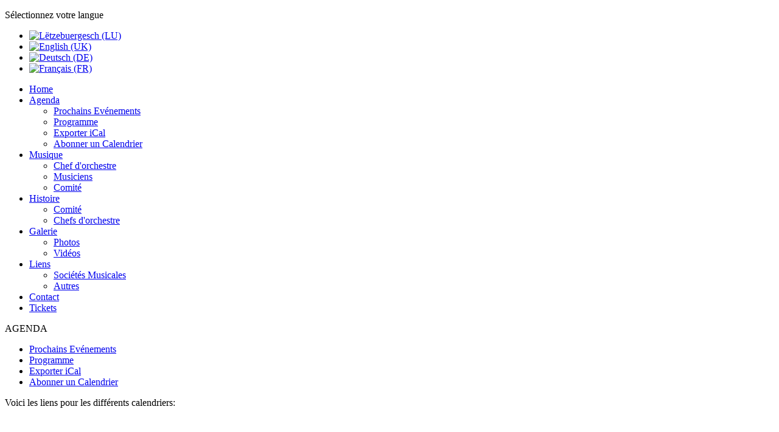

--- FILE ---
content_type: text/html; charset=utf-8
request_url: https://www.hvt.lu/fr/agenda-4/abonner-calendrier-fr
body_size: 15887
content:
<!DOCTYPE html>
<html xmlns="http://www.w3.org/1999/xhtml" 
   xml:lang="fr-fr" lang="fr-fr" >

<head>
    <meta charset="utf-8">
	<meta name="author" content="Super User">
	<meta name="description" content="Harmonie
HVT
Music
Musek
UGDA
Téiteng
Tétange
ASBL">
	<meta name="generator" content="Joomla! - Open Source Content Management">
	<title>Abonner iCal</title>
	<link href="https://www.hvt.lu/lu/agenda/kalenner-abonneieren-lu" rel="alternate" hreflang="lu-LU">
	<link href="https://www.hvt.lu/en/agenda-2/subscribe-to-calendar-en" rel="alternate" hreflang="en-GB">
	<link href="https://www.hvt.lu/de/agenda-3/kalender-abonnieren-de" rel="alternate" hreflang="de-DE">
	<link href="https://www.hvt.lu/fr/agenda-4/abonner-calendrier-fr" rel="alternate" hreflang="fr-FR">
	<link href="/templates/hvtPublicTemplate/favicon.ico" rel="icon" type="image/vnd.microsoft.icon">
<link href="/media/vendor/fontawesome-free/css/fontawesome.css?6.6.0" rel="stylesheet" data-asset-name="fontawesome">
	<link href="/media/plg_system_webauthn/css/button.css?65d037" rel="stylesheet" data-asset-name="plg_system_webauthn.button">
	<link href="/media/mod_languages/css/template.css?65d037" rel="stylesheet" data-asset-name="mod_languages">
	<link href="/media/plg_system_debug/css/debug.css?65d037" rel="stylesheet" data-asset-name="plg.system.debug" data-asset-dependencies="fontawesome">
	<link href="/media/com_jce/site/css/content.min.css?badb4208be409b1335b815dde676300e" rel="stylesheet">
<script src="/media/vendor/jquery/js/jquery.js?3.7.1" data-asset-name="jquery"></script>
	<script type="application/json" class="joomla-script-options new">{
    "joomla.jtext": {
        "PLG_SYSTEM_WEBAUTHN_ERR_CANNOT_FIND_USERNAME": "Impossible de trouver le champ nom d'utilisateur dans le module de connexion. Désolé, l'authentification sans mot de passe ne fonctionnera pas sur ce site, à moins que vous n'utilisiez un autre module de connexion.",
        "PLG_SYSTEM_WEBAUTHN_ERR_EMPTY_USERNAME": "Vous devez saisir votre nom d'utilisateur (mais PAS votre mot de passe) avant de cliquer sur le bouton d'Authentification Web.",
        "PLG_SYSTEM_WEBAUTHN_ERR_INVALID_USERNAME": "Le nom d'utilisateur spécifié ne correspond pas à un compte utilisateur de ce site ayant activé la connexion sans mot de passe.",
        "JSHOWPASSWORD": "Afficher le mot de passe",
        "JHIDEPASSWORD": "Masquer le mot de passe"
    },
    "system.paths": {
        "root": "",
        "rootFull": "https://www.hvt.lu/",
        "base": "",
        "baseFull": "https://www.hvt.lu/"
    },
    "csrf.token": "12a316fad097c5f31c1d3b7242c52653",
    "system.keepalive": {
        "interval": 840000,
        "uri": "/fr/component/ajax/?format=json"
    },
    "plg_system_schedulerunner": {
        "interval": 300
    }
}</script>
	<script src="/media/system/js/core.js?2cb912" data-asset-name="core"></script>
	<script src="/media/system/js/messages.js?9a4811" type="module" data-asset-name="messages" data-asset-dependencies="messages-legacy"></script>
	<script src="/media/plg_system_webauthn/js/login.js?65d037" defer data-asset-name="plg_system_webauthn.login" data-asset-dependencies="core,messages"></script>
	<script src="/media/system/js/keepalive.js?08e025" type="module" data-asset-name="keepalive" data-asset-dependencies="core"></script>
	<script src="/media/system/js/fields/passwordview.js?a335da" defer data-asset-name="field.passwordview" data-asset-dependencies="core"></script>
	<script src="/media/plg_system_debug/js/debug.js?65d037" defer data-asset-name="plg.system.debug" data-asset-dependencies="jquery"></script>
	<script src="/media/plg_system_schedulerunner/js/run-schedule.js?229d3b" type="module" data-asset-name="plg_system_schedulerunner.run-schedule" data-asset-dependencies="core"></script>
	<script type="application/ld+json">{
    "@context": "https://schema.org",
    "@graph": [
        {
            "@type": "Organization",
            "@id": "https://www.hvt.lu/#/schema/Organization/base",
            "name": "Harmonie Victoria Téiteng",
            "url": "https://www.hvt.lu/"
        },
        {
            "@type": "WebSite",
            "@id": "https://www.hvt.lu/#/schema/WebSite/base",
            "url": "https://www.hvt.lu/",
            "name": "Harmonie Victoria Téiteng",
            "publisher": {
                "@id": "https://www.hvt.lu/#/schema/Organization/base"
            }
        },
        {
            "@type": "WebPage",
            "@id": "https://www.hvt.lu/#/schema/WebPage/base",
            "url": "https://www.hvt.lu/fr/agenda-4/abonner-calendrier-fr",
            "name": "Abonner iCal",
            "description": "Harmonie\r\nHVT\r\nMusic\r\nMusek\r\nUGDA\r\nTéiteng\r\nTétange\r\nASBL",
            "isPartOf": {
                "@id": "https://www.hvt.lu/#/schema/WebSite/base"
            },
            "about": {
                "@id": "https://www.hvt.lu/#/schema/Organization/base"
            },
            "inLanguage": "fr-FR",
            "breadcrumb": {
                "@id": "https://www.hvt.lu/#/schema/BreadcrumbList/17"
            }
        },
        {
            "@type": "Article",
            "@id": "https://www.hvt.lu/#/schema/com_content/article/63",
            "name": "Abonner iCal",
            "headline": "Abonner iCal",
            "inLanguage": "fr-FR",
            "isPartOf": {
                "@id": "https://www.hvt.lu/#/schema/WebPage/base"
            }
        }
    ]
}</script>
	<link href="https://www.hvt.lu/lu/agenda/kalenner-abonneieren-lu" rel="alternate" hreflang="x-default">

    <meta http-equiv="cache-control" content="no-store">
    <meta http-equiv="pragma" content="no-cache">
        <link rel="stylesheet" href="/templates/system/css/system.css" type="text/css" />
    <link rel="stylesheet" href="/templates/system/css/general.css" type="text/css" />
    <link rel="stylesheet" href="/templates/hvtPublicTemplate/css/template.css" type="text/css" />
    <link rel="stylesheet" href="/templates/hvtPublicTemplate/css/bootstrap.css" type="text/css" />
	<link rel="stylesheet" href="/templates/hvtPublicTemplate/css/bootstrap-missing.css" type="text/css" />
	<link rel="stylesheet" href="/templates/hvtPublicTemplate/css/hvt-com-jevents.css" type="text/css" />
	<link rel="stylesheet" href="/templates/hvtPublicTemplate/css/hvt-com-phocagallery.css" type="text/css" />
	<link rel="stylesheet" href="/templates/hvtPublicTemplate/css/hvt-mod-login.css" type="text/css" />
	<link rel="stylesheet" href="/templates/hvtPublicTemplate/css/fontawesome.css" type="text/css" />
    <link rel="shortcut icon" href="/templates/hvtPublicTemplate/images/Logo.ico" />

    <script src="/templates/hvtPublicTemplate/js/bootstrap.js" type="text/javascript"> </script>
    <script src="/templates/hvtPublicTemplate/js/animatioun.js" type="text/javascript"> </script>
    <script type="text/javascript">
        jQuery(document).ready(function() {
            jQuery('div[id^="jform_"]').css("width", "300px");
            jQuery('div[id^="jform_"]').css("margin-bottom", "10px");
            jQuery("#body").css("min-height", (jQuery(window).height() - (jQuery("#header").height() + jQuery("#footer").height() + jQuery("#dashboard").height() + 25))+"px");
            
            jQuery(window).resize(function(){
                jQuery("#body").css("min-height", (jQuery(window).height() - (jQuery("#header").height() + jQuery("#footer").height() + jQuery("#dashboard").height() + 25))+"px");
            });
        });
    </script>
    <script src='/templates/hvtPublicTemplate/js/stickySubmenu.js' type='text/javascript'> </script></head>

<body>
    
    <div id="header">
        <div class="inner" style="overflow:visible; width: 900px;">
            <div id="langSwitcher">
                <div class="mod-languages">
    <p class="visually-hidden" id="language_picker_des_98">Sélectionnez votre langue</p>


    <ul aria-labelledby="language_picker_des_98" class="mod-languages__list lang-inline">

                                <li>
                <a  href="/lu/agenda/kalenner-abonneieren-lu">
                                                                        <img title="Lëtzebuergesch (LU)" src="/media/mod_languages/images/lu.gif" alt="Lëtzebuergesch (LU)">                                                            </a>
            </li>
                                        <li>
                <a  href="/en/agenda-2/subscribe-to-calendar-en">
                                                                        <img title="English (UK)" src="/media/mod_languages/images/en.gif" alt="English (UK)">                                                            </a>
            </li>
                                        <li>
                <a  href="/de/agenda-3/kalender-abonnieren-de">
                                                                        <img title="Deutsch (DE)" src="/media/mod_languages/images/de.gif" alt="Deutsch (DE)">                                                            </a>
            </li>
                                                    <li class="lang-active">
                <a aria-current="true"  href="https://www.hvt.lu/fr/agenda-4/abonner-calendrier-fr">
                                                                        <img title="Français (FR)" src="/media/mod_languages/images/fr.gif" alt="Français (FR)">                                                            </a>
            </li>
                </ul>

</div>

            </div>

            
            <div id="logo"></div>
            <div id="navi" style="width: 775px">
                <ul class="nav menu nav-pills">
<li class="item-173"><a href="/fr/" ><span>Home</span></a></li><li class="item-174 active dropdown deeper parent"><a class=" dropdown-toggle" data-toggle="dropdown" href="#" ><span>Agenda<b class="caret"></b></span></a><ul class="nav-child unstyled small dropdown-menu"><li class="item-175"><a href="/fr/agenda-4/prochaines-evenements-fr" ><span>Prochains Evénements</span></a></li><li class="item-176"><a href="/fr/agenda-4/programme-fr/year.listevents/2026/01/24/-" ><span>Programme</span></a></li><li class="item-215"><a href="/fr/agenda-4/exporter-ical-fr/icals.ical/-" ><span>Exporter iCal</span></a></li><li class="item-252 current active"><a href="/fr/agenda-4/abonner-calendrier-fr" ><span>Abonner un Calendrier</span></a></li></ul></li><li class="item-177 dropdown deeper parent"><a class=" dropdown-toggle" data-toggle="dropdown" href="#" ><span>Musique<b class="caret"></b></span></a><ul class="nav-child unstyled small dropdown-menu"><li class="item-178"><a href="/fr/musek-4/chef-d-orchestre-fr" ><span>Chef d'orchestre</span></a></li><li class="item-179"><a href="/fr/musek-4/musiciens-fr" ><span>Musiciens</span></a></li><li class="item-181"><a href="/fr/musek-4/comite-fr" ><span>Comité</span></a></li></ul></li><li class="item-182 dropdown deeper parent"><a class=" dropdown-toggle" data-toggle="dropdown" href="#" ><span>Histoire<b class="caret"></b></span></a><ul class="nav-child unstyled small dropdown-menu"><li class="item-184"><a href="/fr/geschicht-4/historique-comite-fr" ><span>Comité</span></a></li><li class="item-185"><a href="/fr/geschicht-4/chefs-d-orchestre-fr" ><span>Chefs d'orchestre</span></a></li></ul></li><li class="item-186 dropdown deeper parent"><a class=" dropdown-toggle" data-toggle="dropdown" href="#" ><span>Galerie<b class="caret"></b></span></a><ul class="nav-child unstyled small dropdown-menu"><li class="item-238"><a href="/fr/galerie-fr/fotoen-fr" ><span>Photos</span></a></li><li class="item-962"><a href="/fr/galerie-fr/videos-fr" ><span>Vidéos</span></a></li></ul></li><li class="item-187 dropdown deeper parent"><a class=" dropdown-toggle" data-toggle="dropdown" href="#" ><span>Liens<b class="caret"></b></span></a><ul class="nav-child unstyled small dropdown-menu"><li class="item-188"><a href="/fr/links-4/societes-musicales-fr" ><span>Sociétés Musicales</span></a></li><li class="item-189"><a href="/fr/links-4/autres-fr" ><span>Autres</span></a></li></ul></li><li class="item-190"><a href="/fr/contact-fr" ><span>Contact</span></a></li><li class="item-289"><a class="btn special-event" href="/fr/tickets" ><span>Tickets</span></a></li></ul>
 
            </div>
        </div>
    </div>
    
    <div id="dashboard">
        <div class="inner" style="overflow:visible">
            
            <div id='submenu_logo'><a href='http://www.hvt.lu'></a></div><p class='title'>AGENDA</p>            <ul class="nav menu nav-pills sub-menu">
<li class="item-175"><a href="/fr/agenda-4/prochaines-evenements-fr" ><span>Prochains Evénements</span></a></li><li class="item-176"><a href="/fr/agenda-4/programme-fr/year.listevents/2026/01/24/-" ><span>Programme</span></a></li><li class="item-215"><a href="/fr/agenda-4/exporter-ical-fr/icals.ical/-" ><span>Exporter iCal</span></a></li><li class="item-252 current active"><a href="/fr/agenda-4/abonner-calendrier-fr" ><span>Abonner un Calendrier</span></a></li></ul>

                    </div>
    </div>
    
    <div id="body">
        <div class="inner" style="overflow:visible;">
            <div class="com-content-article item-page" itemscope itemtype="https://schema.org/Article">
    <meta itemprop="inLanguage" content="fr-FR">
    
    
        
        
    
    
        
                                                <div itemprop="articleBody" class="com-content-article__body">
        <p>Voici les liens pour les différents calendriers:</p>
<p>&nbsp;</p>
<p><span class="title">Toutes les catégories:</span><br /> <span style="font-family: courier new,courier; font-size: 8pt;">http://hvt.lu/index.php?option=com_jevents&amp;task=icals.export&amp;format=ical&amp;catids=32,33,34,35,36,38,90,91&amp;years=0&amp;k=8aba2176241021641503cbd069f9dd90</span></p>
<p>&nbsp;</p>
<p><span class="title">Seulement les concerts:</span><br /> <span style="font-family: courier new,courier; font-size: 8pt;">http://www.hvt.lu/index.php?option=com_jevents&amp;task=icals.export&amp;format=ical&amp;catids=34&amp;years=0&amp;k=64b018a1dce261489ed2042c234cde6c</span></p>
<p>&nbsp;</p>
<p><span class="title">Seulement les fêtes:</span><br /> <span style="font-family: courier new,courier; font-size: 8pt;">http://www.hvt.lu/index.php?option=com_jevents&amp;task=icals.export&amp;format=ical&amp;catids=32,35&amp;years=0&amp;k=43706d4aaa93d18bbaa98d16df2079ee</span></p>
<p>&nbsp;</p>
<p><span class="title">Seulement les cortèges:</span><br /> <span style="font-family: courier new,courier; font-size: 8pt;">http://www.hvt.lu/index.php?option=com_jevents&amp;task=icals.export&amp;format=ical&amp;catids=33&amp;years=0&amp;k=116577f9cfb6ead983c2a52f0944e7a6</span></p>
<p>&nbsp;</p>
<p><span class="title">Seulement l'orchestre des jeunes:</span><br /><span style="font-size: 8pt; font-family: courier new,courier;">http://www.hvt.lu/index.php?option=com_jevents&amp;task=icals.export&amp;format=ical&amp;catids=38,90&amp;years=0&amp;k=78a77bdbe32e6a7ec230366cb693738a</span></p>     </div>

        
                                        </div>

        </div>
    </div>
    
    
    <div id="footer">
        <div class="inner" style="overflow: hidden;">
            <div class="triple_col col_margin_right">
                <p class="category_title">Member of</p>
                <div id="ugda_logo"></div>
            </div>
            <div class="triple_col">
                <p class="category_title">Verschiddenes</p>
                <ul class="nav menu ">
<li class="item-198"><a href="/fr/footer-disclaimer-fr" ><span>Disclaimer</span></a></li><li class="item-199"><a href="/fr/footer-sitemap-fr" ><span>Sitemap</span></a></li><li class="item-200"><a href="/fr/footer-contact-fr" ><span>Contact</span></a></li></ul>

            </div>
            <div class="triple_col col_margin_left">
                <p class="category_title">Login</p>
                <form id="login-form-16" class="mod-login" action="/fr/agenda-4/abonner-calendrier-fr" method="post">

    
    <div class="mod-login__userdata userdata">
        <div class="mod-login__username form-group">
                            <div class="input-group">
                    <input id="modlgn-username-16" type="text" name="username" class="form-control" autocomplete="username" placeholder="Identifiant">
                    <label for="modlgn-username-16" class="visually-hidden">Identifiant</label>
                    <span class="input-group-text" title="Identifiant">
                        <span class="icon-user icon-fw" aria-hidden="true"></span>
                    </span>
                </div>
                    </div>

        <div class="mod-login__password form-group">
                            <div class="input-group">
                    <input id="modlgn-passwd-16" type="password" name="password" autocomplete="current-password" class="form-control" placeholder="Mot de passe">
                    <label for="modlgn-passwd-16" class="visually-hidden">Mot de passe</label>
                    <button type="button" class="btn btn-secondary input-password-toggle">
                        <span class="icon-eye icon-fw" aria-hidden="true"></span>
                        <span class="visually-hidden">Afficher le mot de passe</span>
                    </button>
                </div>
                    </div>

                    <div class="mod-login__remember form-group">
                <div id="form-login-remember-16" class="form-check">
                    <input type="checkbox" name="remember" class="form-check-input" value="yes" id="form-login-input-remember-16">
                    <label class="form-check-label" for="form-login-input-remember-16">
                        Se souvenir de moi                    </label>
                </div>
            </div>
        
                    <div class="mod-login__submit form-group">
                <button type="button"
                        class="btn btn-secondary w-100 plg_system_webauthn_login_button"
                                                    data-webauthn-form="login-form-16"
                                                                        title="Authentification Web"
                        id="plg_system_webauthn-AwCGvXGfh5r1-71fAPO8H"
                        >
                                            <svg aria-hidden="true" id="Passkey" xmlns="http://www.w3.org/2000/svg" viewBox="0 0 24 24"><g id="icon-passkey"><circle id="icon-passkey-head" cx="10.5" cy="6" r="4.5"/><path id="icon-passkey-key" d="M22.5,10.5a3.5,3.5,0,1,0-5,3.15V19L19,20.5,21.5,18,20,16.5,21.5,15l-1.24-1.24A3.5,3.5,0,0,0,22.5,10.5Zm-3.5,0a1,1,0,1,1,1-1A1,1,0,0,1,19,10.5Z"/><path id="icon-passkey-body" d="M14.44,12.52A6,6,0,0,0,12,12H9a6,6,0,0,0-6,6v2H16V14.49A5.16,5.16,0,0,1,14.44,12.52Z"/></g></svg>
                                        Authentification Web                </button>
            </div>
        
        <div class="mod-login__submit form-group">
            <button type="submit" name="Submit" class="btn btn-primary w-100">Connexion</button>
        </div>

                    <ul class="mod-login__options list-unstyled">
                <li>
                    <a href="/fr/component/users/reset?Itemid=173">
                    Mot de passe perdu&#160;?</a>
                </li>
                <li>
                    <a href="/fr/component/users/remind?Itemid=173">
                    Identifiant perdu&#160;?</a>
                </li>
                            </ul>
        <input type="hidden" name="option" value="com_users">
        <input type="hidden" name="task" value="user.login">
        <input type="hidden" name="return" value="aHR0cHM6Ly93d3cuaHZ0Lmx1L2ZyL2FnZW5kYS00L2Fib25uZXItY2FsZW5kcmllci1mcg==">
        <input type="hidden" name="12a316fad097c5f31c1d3b7242c52653" value="1">    </div>
    </form>

            </div>         
        </div>
        <div id="blue_line"></div>
        <div id="copyright"><p class="copyright" >&copy; HVT <span id="copyrightYear"></span> &nbsp; All Rights Reserved</p></div>  
    </div>
<link rel="stylesheet" type="text/css" href="/media/vendor/debugbar/vendor/highlightjs/styles/github.css">
<link rel="stylesheet" type="text/css" href="/media/vendor/debugbar/debugbar.css">
<link rel="stylesheet" type="text/css" href="/media/vendor/debugbar/widgets.css">
<link rel="stylesheet" type="text/css" href="/media/vendor/debugbar/openhandler.css">
<link rel="stylesheet" type="text/css" href="/media/plg_system_debug/widgets/info/widget.min.css">
<link rel="stylesheet" type="text/css" href="/media/plg_system_debug/widgets/sqlqueries/widget.min.css">
<script type="text/javascript" src="/media/vendor/debugbar/vendor/highlightjs/highlight.pack.js" defer></script>
<script type="text/javascript" src="/media/vendor/debugbar/debugbar.js" defer></script>
<script type="text/javascript" src="/media/vendor/debugbar/widgets.js" defer></script>
<script type="text/javascript" src="/media/vendor/debugbar/openhandler.js" defer></script>
<script type="text/javascript" src="/media/plg_system_debug/widgets/info/widget.min.js" defer></script>
<script type="text/javascript" src="/media/plg_system_debug/widgets/sqlqueries/widget.min.js" defer></script>
<script type="module">
var phpdebugbar = new PhpDebugBar.DebugBar();
phpdebugbar.addTab("info", new PhpDebugBar.DebugBar.Tab({"icon":"info-circle","title":"J! Info", "widget": new PhpDebugBar.Widgets.InfoWidget()}));
phpdebugbar.addIndicator("memory", new PhpDebugBar.DebugBar.Indicator({"icon":"cogs","tooltip":"Memory Usage"}), "right");
phpdebugbar.addTab("request", new PhpDebugBar.DebugBar.Tab({"icon":"tags","title":"Request", "widget": new PhpDebugBar.Widgets.VariableListWidget()}));
phpdebugbar.addTab("session", new PhpDebugBar.DebugBar.Tab({"icon":"key","title":"Session", "widget": new PhpDebugBar.Widgets.VariableListWidget()}));
phpdebugbar.addIndicator("profileTime", new PhpDebugBar.DebugBar.Indicator({"icon":"clock-o","tooltip":"Request Duration"}), "right");
phpdebugbar.addTab("profile", new PhpDebugBar.DebugBar.Tab({"icon":"clock-o","title":"Profile", "widget": new PhpDebugBar.Widgets.TimelineWidget()}));
phpdebugbar.addTab("queries", new PhpDebugBar.DebugBar.Tab({"icon":"database","title":"Queries", "widget": new PhpDebugBar.Widgets.SQLQueriesWidget()}));
phpdebugbar.setDataMap({
"info": ["info", {}],
"memory": ["memory.peak_usage_str", '0B'],
"request": ["request", {}],
"session": ["session.data", []],
"profileTime": ["profile.duration_str", '0ms'],
"profile": ["profile", {}],
"queries": ["queries.data", []],
"queries:badge": ["queries.count", null]
});
phpdebugbar.restoreState();
phpdebugbar.ajaxHandler = new PhpDebugBar.AjaxHandler(phpdebugbar, undefined, true);
phpdebugbar.ajaxHandler.bindToXHR();
phpdebugbar.setOpenHandler(new PhpDebugBar.OpenHandler({"url":"\/index.php?option=com_ajax&plugin=debug&group=system&format=raw&action=openhandler&12a316fad097c5f31c1d3b7242c52653=1"}));
phpdebugbar.addDataSet({"__meta":{"id":"X674667e1ad518bca0b4a27ab419fb803","datetime":"2026-01-24 21:38:42","utime":1769287122.462926,"method":"GET","uri":"\/fr\/agenda-4\/abonner-calendrier-fr","ip":"18.219.170.171"},"info":{"phpVersion":"8.2.29","joomlaVersion":"5.2.2","requestId":"X674667e1ad518bca0b4a27ab419fb803","identity":{"type":"guest"},"response":{"status_code":200},"template":{"template":"hvtPublicTemplate","home":"1","id":9},"database":{"dbserver":"mysql","dbversion":"8.0.44-35","dbcollation":"latin1_swedish_ci","dbconnectioncollation":"utf8mb4_0900_ai_ci","dbconnectionencryption":"","dbconnencryptsupported":true}},"juser":{"user_id":0},"memory":{"peak_usage":4212888,"peak_usage_str":"4.018MB"},"request":{"$_GET":"[]","$_POST":"[]","$_SESSION":"array:1 [\n  \u0022joomla\u0022 =\u003E \u0022***redacted***\u0022\n]","$_COOKIE":"[]","$_SERVER":"array:58 [\n  \u0022USER\u0022 =\u003E \u0022hvtrddip\u0022\n  \u0022SCRIPT_NAME\u0022 =\u003E \u0022\/index.php\u0022\n  \u0022REQUEST_URI\u0022 =\u003E \u0022\/fr\/agenda-4\/abonner-calendrier-fr\u0022\n  \u0022QUERY_STRING\u0022 =\u003E \u0022\u0022\n  \u0022REQUEST_METHOD\u0022 =\u003E \u0022GET\u0022\n  \u0022SERVER_PROTOCOL\u0022 =\u003E \u0022HTTP\/1.1\u0022\n  \u0022GATEWAY_INTERFACE\u0022 =\u003E \u0022CGI\/1.1\u0022\n  \u0022REDIRECT_URL\u0022 =\u003E \u0022\/fr\/agenda-4\/abonner-calendrier-fr\u0022\n  \u0022REMOTE_PORT\u0022 =\u003E \u002247114\u0022\n  \u0022SCRIPT_FILENAME\u0022 =\u003E \u0022\/home\/hvtrddip\/www\/index.php\u0022\n  \u0022SERVER_ADMIN\u0022 =\u003E \u0022postmaster@www.hvt.lu\u0022\n  \u0022DOCUMENT_ROOT\u0022 =\u003E \u0022\/home\/hvtrddip\/www\u0022\n  \u0022REMOTE_ADDR\u0022 =\u003E \u002218.219.170.171\u0022\n  \u0022SERVER_PORT\u0022 =\u003E \u0022443\u0022\n  \u0022SERVER_ADDR\u0022 =\u003E \u002210.113.20.4\u0022\n  \u0022SERVER_NAME\u0022 =\u003E \u0022www.hvt.lu\u0022\n  \u0022SERVER_SOFTWARE\u0022 =\u003E \u0022Apache\u0022\n  \u0022SERVER_SIGNATURE\u0022 =\u003E \u0022\u0022\n  \u0022HTTP_REMOTE_IP\u0022 =\u003E \u002218.219.170.171\u0022\n  \u0022HTTP_ACCEPT_ENCODING\u0022 =\u003E \u0022gzip, deflate, br\u0022\n  \u0022HTTP_SEC_FETCH_DEST\u0022 =\u003E \u0022document\u0022\n  \u0022HTTP_SEC_FETCH_USER\u0022 =\u003E \u0022?1\u0022\n  \u0022HTTP_SEC_FETCH_MODE\u0022 =\u003E \u0022navigate\u0022\n  \u0022HTTP_SEC_FETCH_SITE\u0022 =\u003E \u0022none\u0022\n  \u0022HTTP_ACCEPT\u0022 =\u003E \u0022text\/html,application\/xhtml+xml,application\/xml;q=0.9,image\/webp,image\/apng,*\/*;q=0.8,application\/signed-exchange;v=b3;q=0.9\u0022\n  \u0022HTTP_USER_AGENT\u0022 =\u003E \u0022Mozilla\/5.0 (Macintosh; Intel Mac OS X 10_15_7) AppleWebKit\/537.36 (KHTML, like Gecko) Chrome\/131.0.0.0 Safari\/537.36; ClaudeBot\/1.0; +claudebot@anthropic.com)\u0022\n  \u0022HTTP_UPGRADE_INSECURE_REQUESTS\u0022 =\u003E \u00221\u0022\n  \u0022HTTP_CACHE_CONTROL\u0022 =\u003E \u0022no-cache\u0022\n  \u0022HTTP_PRAGMA\u0022 =\u003E \u0022no-cache\u0022\n  \u0022HTTP_X_OVHREQUEST_ID\u0022 =\u003E \u002215aef81bf751a493b0c0d48dfb5323d1\u0022\n  \u0022HTTP_X_FORWARDED_PROTO\u0022 =\u003E \u0022https\u0022\n  \u0022HTTP_X_FORWARDED_FOR\u0022 =\u003E \u002218.219.170.171\u0022\n  \u0022HTTP_X_PREDICTOR\u0022 =\u003E \u00221\u0022\n  \u0022HTTP_HOST\u0022 =\u003E \u0022www.hvt.lu\u0022\n  \u0022REGISTER_GLOBALS\u0022 =\u003E \u00220\u0022\n  \u0022PHP_VER\u0022 =\u003E \u00225_3\u0022\n  \u0022ENVIRONMENT\u0022 =\u003E \u0022production\u0022\n  \u0022CFG_CLUSTER\u0022 =\u003E \u0022cluster113\u0022\n  \u0022HTTP_AUTHORIZATION\u0022 =\u003E \u0022\u0022\n  \u0022HTTPS\u0022 =\u003E \u0022on\u0022\n  \u0022SCRIPT_URI\u0022 =\u003E \u0022https:\/\/www.hvt.lu:443\/fr\/agenda-4\/abonner-calendrier-fr\u0022\n  \u0022SCRIPT_URL\u0022 =\u003E \u0022\/fr\/agenda-4\/abonner-calendrier-fr\u0022\n  \u0022GEOIP_LONGITUDE\u0022 =\u003E \u0022-83.006104\u0022\n  \u0022GEOIP_LATITUDE\u0022 =\u003E \u002239.962502\u0022\n  \u0022GEOIP_AREA_CODE\u0022 =\u003E \u0022614\u0022\n  \u0022GEOIP_DMA_CODE\u0022 =\u003E \u0022535\u0022\n  \u0022GEOIP_CITY\u0022 =\u003E \u0022Columbus\u0022\n  \u0022GEOIP_REGION\u0022 =\u003E \u0022OH\u0022\n  \u0022GEOIP_COUNTRY_NAME\u0022 =\u003E \u0022United States\u0022\n  \u0022GEOIP_COUNTRY_CODE\u0022 =\u003E \u0022US\u0022\n  \u0022UNIQUE_ID\u0022 =\u003E \u0022aXUt0nJLwYTPuAPZ4UKqWgAAARI\u0022\n  \u0022REDIRECT_STATUS\u0022 =\u003E \u0022200\u0022\n  \u0022FCGI_ROLE\u0022 =\u003E \u0022RESPONDER\u0022\n  \u0022PHP_SELF\u0022 =\u003E \u0022\/index.php\u0022\n  \u0022REQUEST_TIME_FLOAT\u0022 =\u003E 1769287122.3697\n  \u0022REQUEST_TIME\u0022 =\u003E 1769287122\n  \u0022argv\u0022 =\u003E []\n  \u0022argc\u0022 =\u003E 0\n]"},"session":{"data":{"session":"array:3 [\n  \u0022counter\u0022 =\u003E 1\n  \u0022timer\u0022 =\u003E array:3 [\n    \u0022start\u0022 =\u003E 1769287122\n    \u0022last\u0022 =\u003E 1769287122\n    \u0022now\u0022 =\u003E 1769287122\n  ]\n  \u0022token\u0022 =\u003E \u0022***redacted***\u0022\n]","registry":"array:3 [\n  \u0022data\u0022 =\u003E []\n  \u0022initialized\u0022 =\u003E false\n  \u0022separator\u0022 =\u003E \u0022.\u0022\n]","user":"array:21 [\n  \u0022id\u0022 =\u003E 0\n  \u0022name\u0022 =\u003E null\n  \u0022username\u0022 =\u003E null\n  \u0022email\u0022 =\u003E null\n  \u0022password\u0022 =\u003E \u0022***redacted***\u0022\n  \u0022password_clear\u0022 =\u003E \u0022***redacted***\u0022\n  \u0022block\u0022 =\u003E null\n  \u0022sendEmail\u0022 =\u003E 0\n  \u0022registerDate\u0022 =\u003E null\n  \u0022lastvisitDate\u0022 =\u003E null\n  \u0022activation\u0022 =\u003E null\n  \u0022params\u0022 =\u003E null\n  \u0022groups\u0022 =\u003E array:1 [\n    0 =\u003E \u00229\u0022\n  ]\n  \u0022guest\u0022 =\u003E 1\n  \u0022lastResetTime\u0022 =\u003E null\n  \u0022resetCount\u0022 =\u003E null\n  \u0022requireReset\u0022 =\u003E null\n  \u0022typeAlias\u0022 =\u003E null\n  \u0022otpKey\u0022 =\u003E \u0022***redacted***\u0022\n  \u0022otep\u0022 =\u003E \u0022***redacted***\u0022\n  \u0022authProvider\u0022 =\u003E null\n]","plg_system_languagefilter":"array:1 [\n  \u0022language\u0022 =\u003E \u0022fr-FR\u0022\n]","plg_system_webauthn":"array:1 [\n  \u0022returnUrl\u0022 =\u003E \u0022https:\/\/www.hvt.lu\/fr\/agenda-4\/abonner-calendrier-fr\u0022\n]"}},"profile":{"start":1769287122.369693,"end":1769287122.458326,"duration":0.08863306045532227,"duration_str":"88.63ms","measures":[{"label":"afterLoad (74.98KB)","start":1769287122.369693,"relative_start":0,"end":1769287122.3719661,"relative_end":-0.08635997772216797,"duration":0.002273082733154297,"duration_str":"2.27ms","params":[],"collector":null},{"label":"afterInitialise (1.19MB)","start":1769287122.3719661,"relative_start":0.002273082733154297,"end":1769287122.389583,"relative_end":-0.06874299049377441,"duration":0.017616987228393555,"duration_str":"17.62ms","params":[],"collector":null},{"label":"afterRoute (507.34KB)","start":1769287122.389583,"relative_start":0.01989006996154785,"end":1769287122.3927531,"relative_end":-0.06557297706604004,"duration":0.003170013427734375,"duration_str":"3.17ms","params":[],"collector":null},{"label":"beforeRenderComponent com_content (127.34KB)","start":1769287122.3927531,"relative_start":0.023060083389282227,"end":1769287122.395136,"relative_end":-0.06318998336791992,"duration":0.002382993698120117,"duration_str":"2.38ms","params":[],"collector":null},{"label":"Before Access::preloadComponents (all components) (40.91KB)","start":1769287122.395136,"relative_start":0.025443077087402344,"end":1769287122.397543,"relative_end":-0.06078314781188965,"duration":0.0024068355560302734,"duration_str":"2.41ms","params":[],"collector":null},{"label":"After Access::preloadComponents (all components) (137.05KB)","start":1769287122.397543,"relative_start":0.027849912643432617,"end":1769287122.398403,"relative_end":-0.05992317199707031,"duration":0.0008599758148193359,"duration_str":"860\u03bcs","params":[],"collector":null},{"label":"Before Access::preloadPermissions (com_content) (1.76KB)","start":1769287122.398403,"relative_start":0.028709888458251953,"end":1769287122.3984141,"relative_end":-0.05991196632385254,"duration":1.1205673217773438e-5,"duration_str":"11\u03bcs","params":[],"collector":null},{"label":"After Access::preloadPermissions (com_content) (79.73KB)","start":1769287122.3984141,"relative_start":0.028721094131469727,"end":1769287122.399138,"relative_end":-0.059188127517700195,"duration":0.0007238388061523438,"duration_str":"724\u03bcs","params":[],"collector":null},{"label":"Before Access::getAssetRules (id:231 name:com_content.article.63) (6.65KB)","start":1769287122.399138,"relative_start":0.02944493293762207,"end":1769287122.399151,"relative_end":-0.05917501449584961,"duration":1.3113021850585938e-5,"duration_str":"13\u03bcs","params":[],"collector":null},{"label":"After Access::getAssetRules (id:231 name:com_content.article.63) (7.69KB)","start":1769287122.399151,"relative_start":0.029458045959472656,"end":1769287122.3992581,"relative_end":-0.05906796455383301,"duration":0.00010704994201660156,"duration_str":"107\u03bcs","params":[],"collector":null},{"label":"afterRenderComponent com_content (353.2KB)","start":1769287122.3992581,"relative_start":0.029565095901489258,"end":1769287122.429002,"relative_end":-0.029324054718017578,"duration":0.02974390983581543,"duration_str":"29.74ms","params":[],"collector":null},{"label":"Before Access::getAssetRules (id:8 name:com_content) (20.1KB)","start":1769287122.429002,"relative_start":0.05930900573730469,"end":1769287122.430895,"relative_end":-0.027431011199951172,"duration":0.0018930435180664062,"duration_str":"1.89ms","params":[],"collector":null},{"label":"After Access::getAssetRules (id:8 name:com_content) (6.48KB)","start":1769287122.430895,"relative_start":0.061202049255371094,"end":1769287122.430922,"relative_end":-0.027404069900512695,"duration":2.6941299438476562e-5,"duration_str":"27\u03bcs","params":[],"collector":null},{"label":"afterDispatch (15.66KB)","start":1769287122.430922,"relative_start":0.06122899055480957,"end":1769287122.431922,"relative_end":-0.026404142379760742,"duration":0.0009999275207519531,"duration_str":"1000\u03bcs","params":[],"collector":null},{"label":"beforeRenderRawModule mod_login (Login Form) (50.68KB)","start":1769287122.431922,"relative_start":0.06222891807556152,"end":1769287122.433317,"relative_end":-0.0250091552734375,"duration":0.0013949871063232422,"duration_str":"1.39ms","params":[],"collector":null},{"label":"afterRenderRawModule mod_login (Login Form) (408.22KB)","start":1769287122.433317,"relative_start":0.06362390518188477,"end":1769287122.435885,"relative_end":-0.02244114875793457,"duration":0.0025680065155029297,"duration_str":"2.57ms","params":[],"collector":null},{"label":"beforeRenderModule mod_login (Login Form) (720B)","start":1769287122.435885,"relative_start":0.0661919116973877,"end":1769287122.435889,"relative_end":-0.022437095642089844,"duration":4.0531158447265625e-6,"duration_str":"4\u03bcs","params":[],"collector":null},{"label":"afterRenderModule mod_login (Login Form) (7.96KB)","start":1769287122.435889,"relative_start":0.06619596481323242,"end":1769287122.436037,"relative_end":-0.022289037704467773,"duration":0.0001480579376220703,"duration_str":"148\u03bcs","params":[],"collector":null},{"label":"beforeRenderRawModule mod_menu (Footer Menu FR) (1.33KB)","start":1769287122.436037,"relative_start":0.06634402275085449,"end":1769287122.4360921,"relative_end":-0.022233963012695312,"duration":5.507469177246094e-5,"duration_str":"55\u03bcs","params":[],"collector":null},{"label":"afterRenderRawModule mod_menu (Footer Menu FR) (57.11KB)","start":1769287122.4360921,"relative_start":0.06639909744262695,"end":1769287122.436795,"relative_end":-0.021531105041503906,"duration":0.0007028579711914062,"duration_str":"703\u03bcs","params":[],"collector":null},{"label":"beforeRenderModule mod_menu (Footer Menu FR) (720B)","start":1769287122.436795,"relative_start":0.06710195541381836,"end":1769287122.436798,"relative_end":-0.021528005599975586,"duration":3.0994415283203125e-6,"duration_str":"3\u03bcs","params":[],"collector":null},{"label":"afterRenderModule mod_menu (Footer Menu FR) (3.09KB)","start":1769287122.436798,"relative_start":0.06710505485534668,"end":1769287122.436847,"relative_end":-0.021479129791259766,"duration":4.887580871582031e-5,"duration_str":"49\u03bcs","params":[],"collector":null},{"label":"beforeRenderRawModule mod_menu (Submenu (FR)) (768B)","start":1769287122.436847,"relative_start":0.0671539306640625,"end":1769287122.4368742,"relative_end":-0.021451950073242188,"duration":2.7179718017578125e-5,"duration_str":"27\u03bcs","params":[],"collector":null},{"label":"afterRenderRawModule mod_menu (Submenu (FR)) (203.62KB)","start":1769287122.4368742,"relative_start":0.06718111038208008,"end":1769287122.43805,"relative_end":-0.02027606964111328,"duration":0.0011758804321289062,"duration_str":"1.18ms","params":[],"collector":null},{"label":"beforeRenderModule mod_menu (Submenu (FR)) (720B)","start":1769287122.43805,"relative_start":0.06835699081420898,"end":1769287122.4380531,"relative_end":-0.02027297019958496,"duration":3.0994415283203125e-6,"duration_str":"3\u03bcs","params":[],"collector":null},{"label":"afterRenderModule mod_menu (Submenu (FR)) (3.4KB)","start":1769287122.4380531,"relative_start":0.0683600902557373,"end":1769287122.438106,"relative_end":-0.020220041275024414,"duration":5.2928924560546875e-5,"duration_str":"53\u03bcs","params":[],"collector":null},{"label":"beforeRenderRawModule mod_menu (French Menu) (504B)","start":1769287122.438106,"relative_start":0.06841301918029785,"end":1769287122.438144,"relative_end":-0.020182132720947266,"duration":3.790855407714844e-5,"duration_str":"38\u03bcs","params":[],"collector":null},{"label":"afterRenderRawModule mod_menu (French Menu) (87.52KB)","start":1769287122.438144,"relative_start":0.068450927734375,"end":1769287122.4394832,"relative_end":-0.01884293556213379,"duration":0.0013391971588134766,"duration_str":"1.34ms","params":[],"collector":null},{"label":"beforeRenderModule mod_menu (French Menu) (720B)","start":1769287122.4394832,"relative_start":0.06979012489318848,"end":1769287122.439486,"relative_end":-0.01884007453918457,"duration":2.86102294921875e-6,"duration_str":"3\u03bcs","params":[],"collector":null},{"label":"afterRenderModule mod_menu (French Menu) (5.77KB)","start":1769287122.439486,"relative_start":0.0697929859161377,"end":1769287122.439536,"relative_end":-0.018790006637573242,"duration":5.0067901611328125e-5,"duration_str":"50\u03bcs","params":[],"collector":null},{"label":"beforeRenderRawModule mod_languages (Choose your language) (2.75KB)","start":1769287122.439536,"relative_start":0.06984305381774902,"end":1769287122.439563,"relative_end":-0.018763065338134766,"duration":2.6941299438476562e-5,"duration_str":"27\u03bcs","params":[],"collector":null},{"label":"afterRenderRawModule mod_languages (Choose your language) (12.99KB)","start":1769287122.439563,"relative_start":0.0698699951171875,"end":1769287122.44069,"relative_end":-0.01763606071472168,"duration":0.001127004623413086,"duration_str":"1.13ms","params":[],"collector":null},{"label":"beforeRenderModule mod_languages (Choose your language) (704B)","start":1769287122.44069,"relative_start":0.07099699974060059,"end":1769287122.440694,"relative_end":-0.017632007598876953,"duration":4.0531158447265625e-6,"duration_str":"4\u03bcs","params":[],"collector":null},{"label":"afterRenderModule mod_languages (Choose your language) (6.12KB)","start":1769287122.440694,"relative_start":0.07100105285644531,"end":1769287122.440736,"relative_end":-0.017590045928955078,"duration":4.1961669921875e-5,"duration_str":"42\u03bcs","params":[],"collector":null},{"label":"afterRender (259.38KB)","start":1769287122.440736,"relative_start":0.07104301452636719,"end":1769287122.457976,"relative_end":-0.00034999847412109375,"duration":0.017240047454833984,"duration_str":"17.24ms","params":[],"collector":null}],"rawMarks":[{"prefix":"Application","time":2.273082733154297,"totalTime":2.273082733154297,"memory":0.07321929931640625,"totalMemory":0.42256927490234375,"label":"afterLoad"},{"prefix":"Application","time":17.616987228393555,"totalTime":19.89006996154785,"memory":1.18878173828125,"totalMemory":1.6113510131835938,"label":"afterInitialise"},{"prefix":"Application","time":3.170013427734375,"totalTime":23.060083389282227,"memory":0.495452880859375,"totalMemory":2.1068038940429688,"label":"afterRoute"},{"prefix":"Application","time":2.382993698120117,"totalTime":25.443077087402344,"memory":0.124359130859375,"totalMemory":2.2311630249023438,"label":"beforeRenderComponent com_content"},{"prefix":"Application","time":2.4068355560302734,"totalTime":27.849912643432617,"memory":0.03995513916015625,"totalMemory":2.2711181640625,"label":"Before Access::preloadComponents (all components)"},{"prefix":"Application","time":0.8599758148193359,"totalTime":28.709888458251953,"memory":0.13384246826171875,"totalMemory":2.4049606323242188,"label":"After Access::preloadComponents (all components)"},{"prefix":"Application","time":0.011205673217773438,"totalTime":28.721094131469727,"memory":-0.00171661376953125,"totalMemory":2.4032440185546875,"label":"Before Access::preloadPermissions (com_content)"},{"prefix":"Application","time":0.7238388061523438,"totalTime":29.44493293762207,"memory":0.07785797119140625,"totalMemory":2.4811019897460938,"label":"After Access::preloadPermissions (com_content)"},{"prefix":"Application","time":0.013113021850585938,"totalTime":29.458045959472656,"memory":-0.00649261474609375,"totalMemory":2.474609375,"label":"Before Access::getAssetRules (id:231 name:com_content.article.63)"},{"prefix":"Application","time":0.10704994201660156,"totalTime":29.565095901489258,"memory":0.00750732421875,"totalMemory":2.48211669921875,"label":"After Access::getAssetRules (id:231 name:com_content.article.63)"},{"prefix":"Application","time":29.74390983581543,"totalTime":59.30900573730469,"memory":0.3449249267578125,"totalMemory":2.8270416259765625,"label":"afterRenderComponent com_content"},{"prefix":"Application","time":1.8930435180664062,"totalTime":61.202049255371094,"memory":0.01963043212890625,"totalMemory":2.8466720581054688,"label":"Before Access::getAssetRules (id:8 name:com_content)"},{"prefix":"Application","time":0.026941299438476562,"totalTime":61.22899055480957,"memory":0.0063323974609375,"totalMemory":2.8530044555664062,"label":"After Access::getAssetRules (id:8 name:com_content)"},{"prefix":"Application","time":0.9999275207519531,"totalTime":62.22891807556152,"memory":0.015289306640625,"totalMemory":2.8682937622070312,"label":"afterDispatch"},{"prefix":"Application","time":1.3949871063232422,"totalTime":63.623905181884766,"memory":0.04949188232421875,"totalMemory":2.91778564453125,"label":"beforeRenderRawModule mod_login (Login Form)"},{"prefix":"Application","time":2.5680065155029297,"totalTime":66.1919116973877,"memory":0.398651123046875,"totalMemory":3.316436767578125,"label":"afterRenderRawModule mod_login (Login Form)"},{"prefix":"Application","time":0.0040531158447265625,"totalTime":66.19596481323242,"memory":0.0006866455078125,"totalMemory":3.3171234130859375,"label":"beforeRenderModule mod_login (Login Form)"},{"prefix":"Application","time":0.1480579376220703,"totalTime":66.34402275085449,"memory":0.00777435302734375,"totalMemory":3.3248977661132812,"label":"afterRenderModule mod_login (Login Form)"},{"prefix":"Application","time":0.05507469177246094,"totalTime":66.39909744262695,"memory":0.0012969970703125,"totalMemory":3.3261947631835938,"label":"beforeRenderRawModule mod_menu (Footer Menu FR)"},{"prefix":"Application","time":0.7028579711914062,"totalTime":67.10195541381836,"memory":0.0557708740234375,"totalMemory":3.3819656372070312,"label":"afterRenderRawModule mod_menu (Footer Menu FR)"},{"prefix":"Application","time":0.0030994415283203125,"totalTime":67.10505485534668,"memory":0.0006866455078125,"totalMemory":3.3826522827148438,"label":"beforeRenderModule mod_menu (Footer Menu FR)"},{"prefix":"Application","time":0.04887580871582031,"totalTime":67.1539306640625,"memory":0.00301361083984375,"totalMemory":3.3856658935546875,"label":"afterRenderModule mod_menu (Footer Menu FR)"},{"prefix":"Application","time":0.027179718017578125,"totalTime":67.18111038208008,"memory":-0.000732421875,"totalMemory":3.3849334716796875,"label":"beforeRenderRawModule mod_menu (Submenu (FR))"},{"prefix":"Application","time":1.1758804321289062,"totalTime":68.35699081420898,"memory":0.19884490966796875,"totalMemory":3.5837783813476562,"label":"afterRenderRawModule mod_menu (Submenu (FR))"},{"prefix":"Application","time":0.0030994415283203125,"totalTime":68.3600902557373,"memory":0.0006866455078125,"totalMemory":3.5844650268554688,"label":"beforeRenderModule mod_menu (Submenu (FR))"},{"prefix":"Application","time":0.052928924560546875,"totalTime":68.41301918029785,"memory":0.00331878662109375,"totalMemory":3.5877838134765625,"label":"afterRenderModule mod_menu (Submenu (FR))"},{"prefix":"Application","time":0.03790855407714844,"totalTime":68.450927734375,"memory":-0.00048065185546875,"totalMemory":3.5873031616210938,"label":"beforeRenderRawModule mod_menu (French Menu)"},{"prefix":"Application","time":1.3391971588134766,"totalTime":69.79012489318848,"memory":0.0854644775390625,"totalMemory":3.6727676391601562,"label":"afterRenderRawModule mod_menu (French Menu)"},{"prefix":"Application","time":0.00286102294921875,"totalTime":69.7929859161377,"memory":0.0006866455078125,"totalMemory":3.6734542846679688,"label":"beforeRenderModule mod_menu (French Menu)"},{"prefix":"Application","time":0.050067901611328125,"totalTime":69.84305381774902,"memory":0.00563812255859375,"totalMemory":3.6790924072265625,"label":"afterRenderModule mod_menu (French Menu)"},{"prefix":"Application","time":0.026941299438476562,"totalTime":69.8699951171875,"memory":-0.002685546875,"totalMemory":3.6764068603515625,"label":"beforeRenderRawModule mod_languages (Choose your language)"},{"prefix":"Application","time":1.127004623413086,"totalTime":70.99699974060059,"memory":0.01268768310546875,"totalMemory":3.6890945434570312,"label":"afterRenderRawModule mod_languages (Choose your language)"},{"prefix":"Application","time":0.0040531158447265625,"totalTime":71.00105285644531,"memory":0.00067138671875,"totalMemory":3.6897659301757812,"label":"beforeRenderModule mod_languages (Choose your language)"},{"prefix":"Application","time":0.041961669921875,"totalTime":71.04301452636719,"memory":0.00597381591796875,"totalMemory":3.69573974609375,"label":"afterRenderModule mod_languages (Choose your language)"},{"prefix":"Application","time":17.240047454833984,"totalTime":88.28306198120117,"memory":0.25330352783203125,"totalMemory":3.9490432739257812,"label":"afterRender"}]},"queries":{"data":{"statements":[{"sql":"SELECT @@SESSION.sql_mode;","params":[],"duration_str":"195\u03bcs","memory_str":"968B","caller":"\/home\/hvtrddip\/www\/libraries\/vendor\/joomla\/database\/src\/Mysqli\/MysqliDriver.php:308","callstack":[],"explain":[],"explain_col":[],"profile":[]},{"sql":"SELECT `data`\nFROM `joomlaV3_session`\nWHERE `session_id` = ?","params":{"1":{"value":"873dca654e197663575644437002c27c","dataType":"string","length":0,"driverOptions":[]}},"duration_str":"253\u03bcs","memory_str":"1008B","caller":"\/home\/hvtrddip\/www\/libraries\/vendor\/joomla\/session\/src\/Handler\/DatabaseHandler.php:250","callstack":[],"explain":[],"explain_col":[],"profile":[]},{"sql":"SELECT `session_id`\nFROM `joomlaV3_session`\nWHERE `session_id` = :session_id LIMIT 1","params":{":session_id":{"value":"873dca654e197663575644437002c27c","dataType":"string","length":0,"driverOptions":[]}},"duration_str":"226\u03bcs","memory_str":"1.3KB","caller":"\/home\/hvtrddip\/www\/libraries\/src\/Session\/MetadataManager.php:187","callstack":[],"explain":[],"explain_col":[],"profile":[]},{"sql":"INSERT INTO `joomlaV3_session`\n(`session_id`,`guest`,`time`,`userid`,`username`,`client_id`) VALUES \n(:session_id, :guest, :time, :user_id, :username, :client_id)","params":{":session_id":{"value":"873dca654e197663575644437002c27c","dataType":"string","length":0,"driverOptions":[]},":guest":{"value":1,"dataType":"int","length":0,"driverOptions":[]},":time":{"value":1769287122,"dataType":"string","length":0,"driverOptions":[]},":user_id":{"value":0,"dataType":"int","length":0,"driverOptions":[]},":username":{"value":"","dataType":"string","length":0,"driverOptions":[]},":client_id":{"value":0,"dataType":"int","length":0,"driverOptions":[]}},"duration_str":"1.46ms","memory_str":"944B","caller":"\/home\/hvtrddip\/www\/libraries\/src\/Session\/MetadataManager.php:260","callstack":[],"explain":[],"explain_col":[],"profile":[]},{"sql":"SELECT `extension_id` AS `id`,`element` AS `option`,`params`,`enabled`\nFROM `joomlaV3_extensions`\nWHERE `type` = \u0027component\u0027 AND `state` = 0 AND `enabled` = 1","params":[],"duration_str":"492\u03bcs","memory_str":"17.73KB","caller":"\/home\/hvtrddip\/www\/libraries\/src\/Component\/ComponentHelper.php:399","callstack":[],"explain":[],"explain_col":[],"profile":[]},{"sql":"SELECT `id`,`rules`\nFROM `joomlaV3_viewlevels`","params":[],"duration_str":"199\u03bcs","memory_str":"832B","caller":"\/home\/hvtrddip\/www\/libraries\/src\/Access\/Access.php:955","callstack":[],"explain":[],"explain_col":[],"profile":[]},{"sql":"SELECT `b`.`id`\nFROM `joomlaV3_usergroups` AS `a`\nLEFT JOIN `joomlaV3_usergroups` AS `b` ON `b`.`lft` \u003C= `a`.`lft` AND `b`.`rgt` \u003E= `a`.`rgt`\nWHERE `a`.`id` = :guest","params":{":guest":{"value":9,"dataType":"int","length":0,"driverOptions":[]}},"duration_str":"261\u03bcs","memory_str":"1.33KB","caller":"\/home\/hvtrddip\/www\/libraries\/src\/Access\/Access.php:868","callstack":[],"explain":[],"explain_col":[],"profile":[]},{"sql":"SELECT `folder` AS `type`,`element` AS `name`,`params` AS `params`,`extension_id` AS `id`\nFROM `joomlaV3_extensions`\nWHERE `enabled` = 1 AND `type` = \u0027plugin\u0027 AND `state` IN (0,1) AND `access` IN (:preparedArray1,:preparedArray2)\nORDER BY `ordering`","params":{":preparedArray1":{"value":1,"dataType":"int","length":0,"driverOptions":[]},":preparedArray2":{"value":5,"dataType":"int","length":0,"driverOptions":[]}},"duration_str":"761\u03bcs","memory_str":"3.98KB","caller":"\/home\/hvtrddip\/www\/libraries\/src\/Plugin\/PluginHelper.php:294","callstack":[],"explain":[],"explain_col":[],"profile":[]},{"sql":"SELECT *\nFROM `joomlaV3_languages`\nWHERE `published` = 1\nORDER BY `ordering` ASC","params":[],"duration_str":"257\u03bcs","memory_str":"2.27KB","caller":"\/home\/hvtrddip\/www\/libraries\/src\/Language\/LanguageHelper.php:177","callstack":[],"explain":[],"explain_col":[],"profile":[]},{"sql":"SELECT `element`,`name`,`client_id`,`extension_id`\nFROM `joomlaV3_extensions`\nWHERE `type` = \u0027language\u0027 AND `state` = 0 AND `enabled` = 1","params":[],"duration_str":"289\u03bcs","memory_str":"880B","caller":"\/home\/hvtrddip\/www\/libraries\/src\/Language\/LanguageHelper.php:250","callstack":[],"explain":[],"explain_col":[],"profile":[]},{"sql":"SELECT `m`.`id`,`m`.`menutype`,`m`.`title`,`m`.`alias`,`m`.`note`,`m`.`link`,`m`.`type`,`m`.`level`,`m`.`language`,`m`.`browserNav`,`m`.`access`,`m`.`params`,`m`.`home`,`m`.`img`,`m`.`template_style_id`,`m`.`component_id`,`m`.`parent_id`,`m`.`path` AS `route`,`e`.`element` AS `component`\nFROM `joomlaV3_menu` AS `m`\nLEFT JOIN `joomlaV3_extensions` AS `e` ON `m`.`component_id` = `e`.`extension_id`\nWHERE \n(\n(`m`.`published` = 1 AND `m`.`parent_id` \u003E 0 AND `m`.`client_id` = 0) AND \n(`m`.`publish_up` IS NULL OR `m`.`publish_up` \u003C= :currentDate1)) AND \n(`m`.`publish_down` IS NULL OR `m`.`publish_down` \u003E= :currentDate2)\nORDER BY `m`.`lft`","params":{":currentDate1":{"value":"2026-01-24 20:38:42","dataType":"string","length":0,"driverOptions":[]},":currentDate2":{"value":"2026-01-24 20:38:42","dataType":"string","length":0,"driverOptions":[]}},"duration_str":"923\u03bcs","memory_str":"85.3KB","caller":"\/home\/hvtrddip\/www\/libraries\/src\/Menu\/SiteMenu.php:166","callstack":[],"explain":[],"explain_col":[],"profile":[]},{"sql":"SELECT `id`,`home`,`template`,`s`.`params`,`inheritable`,`parent`\nFROM `joomlaV3_template_styles` AS `s`\nLEFT JOIN `joomlaV3_extensions` AS `e` ON `e`.`element` = `s`.`template` AND `e`.`type` = \u0027template\u0027 AND `e`.`client_id` = `s`.`client_id`\nWHERE `s`.`client_id` = 0 AND `e`.`enabled` = 1","params":[],"duration_str":"295\u03bcs","memory_str":"864B","caller":"\/home\/hvtrddip\/www\/administrator\/components\/com_templates\/src\/Model\/StyleModel.php:775","callstack":[],"explain":[],"explain_col":[],"profile":[]},{"sql":"SELECT `id`,`name`,`rules`,`parent_id`\nFROM `joomlaV3_assets`\nWHERE `name` IN (:preparedArray1,:preparedArray2,:preparedArray3,:preparedArray4,:preparedArray5,:preparedArray6,:preparedArray7,:preparedArray8,:preparedArray9,:preparedArray10,:preparedArray11,:preparedArray12,:preparedArray13,:preparedArray14,:preparedArray15,:preparedArray16,:preparedArray17,:preparedArray18,:preparedArray19,:preparedArray20,:preparedArray21,:preparedArray22,:preparedArray23,:preparedArray24,:preparedArray25,:preparedArray26,:preparedArray27,:preparedArray28,:preparedArray29,:preparedArray30,:preparedArray31,:preparedArray32,:preparedArray33,:preparedArray34,:preparedArray35,:preparedArray36,:preparedArray37,:preparedArray38,:preparedArray39,:preparedArray40,:preparedArray41,:preparedArray42,:preparedArray43,:preparedArray44,:preparedArray45)","params":{":preparedArray1":{"value":"root.1","dataType":"string","length":0,"driverOptions":[]},":preparedArray2":{"value":"com_actionlogs","dataType":"string","length":0,"driverOptions":[]},":preparedArray3":{"value":"com_admin","dataType":"string","length":0,"driverOptions":[]},":preparedArray4":{"value":"com_ajax","dataType":"string","length":0,"driverOptions":[]},":preparedArray5":{"value":"com_associations","dataType":"string","length":0,"driverOptions":[]},":preparedArray6":{"value":"com_banners","dataType":"string","length":0,"driverOptions":[]},":preparedArray7":{"value":"com_cache","dataType":"string","length":0,"driverOptions":[]},":preparedArray8":{"value":"com_categories","dataType":"string","length":0,"driverOptions":[]},":preparedArray9":{"value":"com_checkin","dataType":"string","length":0,"driverOptions":[]},":preparedArray10":{"value":"com_config","dataType":"string","length":0,"driverOptions":[]},":preparedArray11":{"value":"com_contact","dataType":"string","length":0,"driverOptions":[]},":preparedArray12":{"value":"com_content","dataType":"string","length":0,"driverOptions":[]},":preparedArray13":{"value":"com_contenthistory","dataType":"string","length":0,"driverOptions":[]},":preparedArray14":{"value":"com_cpanel","dataType":"string","length":0,"driverOptions":[]},":preparedArray15":{"value":"com_djimageslider","dataType":"string","length":0,"driverOptions":[]},":preparedArray16":{"value":"com_fields","dataType":"string","length":0,"driverOptions":[]},":preparedArray17":{"value":"com_finder","dataType":"string","length":0,"driverOptions":[]},":preparedArray18":{"value":"com_guidedtours","dataType":"string","length":0,"driverOptions":[]},":preparedArray19":{"value":"com_installer","dataType":"string","length":0,"driverOptions":[]},":preparedArray20":{"value":"com_jce","dataType":"string","length":0,"driverOptions":[]},":preparedArray21":{"value":"com_jevents","dataType":"string","length":0,"driverOptions":[]},":preparedArray22":{"value":"com_joomlaupdate","dataType":"string","length":0,"driverOptions":[]},":preparedArray23":{"value":"com_languages","dataType":"string","length":0,"driverOptions":[]},":preparedArray24":{"value":"com_login","dataType":"string","length":0,"driverOptions":[]},":preparedArray25":{"value":"com_mails","dataType":"string","length":0,"driverOptions":[]},":preparedArray26":{"value":"com_media","dataType":"string","length":0,"driverOptions":[]},":preparedArray27":{"value":"com_menus","dataType":"string","length":0,"driverOptions":[]},":preparedArray28":{"value":"com_messages","dataType":"string","length":0,"driverOptions":[]},":preparedArray29":{"value":"com_modules","dataType":"string","length":0,"driverOptions":[]},":preparedArray30":{"value":"com_newsfeeds","dataType":"string","length":0,"driverOptions":[]},":preparedArray31":{"value":"com_ovhmlmanager","dataType":"string","length":0,"driverOptions":[]},":preparedArray32":{"value":"com_phocagallery","dataType":"string","length":0,"driverOptions":[]},":preparedArray33":{"value":"com_plugins","dataType":"string","length":0,"driverOptions":[]},":preparedArray34":{"value":"com_postinstall","dataType":"string","length":0,"driverOptions":[]},":preparedArray35":{"value":"com_privacy","dataType":"string","length":0,"driverOptions":[]},":preparedArray36":{"value":"com_redirect","dataType":"string","length":0,"driverOptions":[]},":preparedArray37":{"value":"com_scheduler","dataType":"string","length":0,"driverOptions":[]},":preparedArray38":{"value":"com_search","dataType":"string","length":0,"driverOptions":[]},":preparedArray39":{"value":"com_tags","dataType":"string","length":0,"driverOptions":[]},":preparedArray40":{"value":"com_templates","dataType":"string","length":0,"driverOptions":[]},":preparedArray41":{"value":"com_ticketsale","dataType":"string","length":0,"driverOptions":[]},":preparedArray42":{"value":"com_users","dataType":"string","length":0,"driverOptions":[]},":preparedArray43":{"value":"com_weblinks","dataType":"string","length":0,"driverOptions":[]},":preparedArray44":{"value":"com_workflow","dataType":"string","length":0,"driverOptions":[]},":preparedArray45":{"value":"com_wrapper","dataType":"string","length":0,"driverOptions":[]}},"duration_str":"486\u03bcs","memory_str":"7.81KB","caller":"\/home\/hvtrddip\/www\/libraries\/src\/Access\/Access.php:357","callstack":[],"explain":[],"explain_col":[],"profile":[]},{"sql":"SELECT `id`,`name`,`rules`,`parent_id`\nFROM `joomlaV3_assets`\nWHERE `name` LIKE :asset OR `name` = :extension OR `parent_id` = 0","params":{":extension":{"value":"com_content","dataType":"string","length":0,"driverOptions":[]},":asset":{"value":"com_content.%","dataType":"string","length":0,"driverOptions":[]}},"duration_str":"393\u03bcs","memory_str":"19.98KB","caller":"\/home\/hvtrddip\/www\/libraries\/src\/Access\/Access.php:301","callstack":[],"explain":[],"explain_col":[],"profile":[]},{"sql":"SHOW FULL COLUMNS FROM `joomlaV3_content`","params":[],"duration_str":"828\u03bcs","memory_str":"1.77KB","caller":"\/home\/hvtrddip\/www\/libraries\/vendor\/joomla\/database\/src\/Mysqli\/MysqliDriver.php:587","callstack":[],"explain":[],"explain_col":[],"profile":[]},{"sql":"UPDATE `joomlaV3_content`\nSET `hits` = (`hits` + 1)\nWHERE `id` = \u002763\u0027","params":[],"duration_str":"1.47ms","memory_str":"48B","caller":"\/home\/hvtrddip\/www\/libraries\/src\/Table\/Table.php:1348","callstack":[],"explain":[],"explain_col":[],"profile":[]},{"sql":"SELECT `a`.`id`,`a`.`asset_id`,`a`.`title`,`a`.`alias`,`a`.`introtext`,`a`.`fulltext`,`a`.`state`,`a`.`catid`,`a`.`created`,`a`.`created_by`,`a`.`created_by_alias`,`a`.`modified`,`a`.`modified_by`,`a`.`checked_out`,`a`.`checked_out_time`,`a`.`publish_up`,`a`.`publish_down`,`a`.`images`,`a`.`urls`,`a`.`attribs`,`a`.`version`,`a`.`ordering`,`a`.`metakey`,`a`.`metadesc`,`a`.`access`,`a`.`hits`,`a`.`metadata`,`a`.`featured`,`a`.`language`,`fp`.`featured_up`,`fp`.`featured_down`,`c`.`title` AS `category_title`,`c`.`alias` AS `category_alias`,`c`.`access` AS `category_access`,`c`.`language` AS `category_language`,`fp`.`ordering`,`u`.`name` AS `author`,`parent`.`title` AS `parent_title`,`parent`.`id` AS `parent_id`,`parent`.`path` AS `parent_route`,`parent`.`alias` AS `parent_alias`,`parent`.`language` AS `parent_language`,ROUND(`v`.`rating_sum` \/ `v`.`rating_count`, 1) AS `rating`,`v`.`rating_count` AS `rating_count`\nFROM `joomlaV3_content` AS `a`\nINNER JOIN `joomlaV3_categories` AS `c` ON `c`.`id` = `a`.`catid`\nLEFT JOIN `joomlaV3_content_frontpage` AS `fp` ON `fp`.`content_id` = `a`.`id`\nLEFT JOIN `joomlaV3_users` AS `u` ON `u`.`id` = `a`.`created_by`\nLEFT JOIN `joomlaV3_categories` AS `parent` ON `parent`.`id` = `c`.`parent_id`\nLEFT JOIN `joomlaV3_content_rating` AS `v` ON `a`.`id` = `v`.`content_id`\nWHERE \n(\n(`a`.`id` = :pk AND `c`.`published` \u003E 0 AND `a`.`language` IN (:preparedArray1,:preparedArray2)) AND \n(`a`.`publish_up` IS NULL OR `a`.`publish_up` \u003C= :publishUp)) AND \n(`a`.`publish_down` IS NULL OR `a`.`publish_down` \u003E= :publishDown) AND `a`.`state` IN (:preparedArray3,:preparedArray4)","params":{":pk":{"value":63,"dataType":"int","length":0,"driverOptions":[]},":preparedArray1":{"value":"fr-FR","dataType":"string","length":0,"driverOptions":[]},":preparedArray2":{"value":"*","dataType":"string","length":0,"driverOptions":[]},":publishUp":{"value":"2026-01-24 20:38:42","dataType":"string","length":0,"driverOptions":[]},":publishDown":{"value":"2026-01-24 20:38:42","dataType":"string","length":0,"driverOptions":[]},":preparedArray3":{"value":1,"dataType":"int","length":0,"driverOptions":[]},":preparedArray4":{"value":2,"dataType":"int","length":0,"driverOptions":[]}},"duration_str":"445\u03bcs","memory_str":"7.44KB","caller":"\/home\/hvtrddip\/www\/components\/com_content\/src\/Model\/ArticleModel.php:215","callstack":[],"explain":[],"explain_col":[],"profile":[]},{"sql":"SELECT `c`.`id`,`c`.`asset_id`,`c`.`access`,`c`.`alias`,`c`.`checked_out`,`c`.`checked_out_time`,`c`.`created_time`,`c`.`created_user_id`,`c`.`description`,`c`.`extension`,`c`.`hits`,`c`.`language`,`c`.`level`,`c`.`lft`,`c`.`metadata`,`c`.`metadesc`,`c`.`metakey`,`c`.`modified_time`,`c`.`note`,`c`.`params`,`c`.`parent_id`,`c`.`path`,`c`.`published`,`c`.`rgt`,`c`.`title`,`c`.`modified_user_id`,`c`.`version`, CASE WHEN CHAR_LENGTH(`c`.`alias`) != 0 THEN CONCAT_WS(\u0027:\u0027, `c`.`id`, `c`.`alias`) ELSE `c`.`id` END as `slug`\nFROM `joomlaV3_categories` AS `s`\nINNER JOIN `joomlaV3_categories` AS `c` ON (`s`.`lft` \u003C `c`.`lft` AND `c`.`lft` \u003C `s`.`rgt` AND `c`.`language` IN (:preparedArray3,:preparedArray4)) OR (`c`.`lft` \u003C= `s`.`lft` AND `s`.`rgt` \u003C= `c`.`rgt`)\nWHERE (`c`.`extension` = :extension OR `c`.`extension` = \u0027system\u0027) AND `c`.`access` IN (:preparedArray1,:preparedArray2) AND `c`.`published` = 1 AND `s`.`id` = :id\nORDER BY `c`.`lft`","params":{":extension":{"value":"com_content","dataType":"string","length":0,"driverOptions":[]},":preparedArray1":{"value":1,"dataType":"int","length":0,"driverOptions":[]},":preparedArray2":{"value":5,"dataType":"int","length":0,"driverOptions":[]},":id":{"value":68,"dataType":"int","length":0,"driverOptions":[]},":preparedArray3":{"value":"fr-FR","dataType":"string","length":0,"driverOptions":[]},":preparedArray4":{"value":"*","dataType":"string","length":0,"driverOptions":[]}},"duration_str":"501\u03bcs","memory_str":"3.98KB","caller":"\/home\/hvtrddip\/www\/libraries\/src\/Categories\/Categories.php:375","callstack":[],"explain":[],"explain_col":[],"profile":[]},{"sql":"SELECT `m`.`tag_id`,`t`.*\nFROM `joomlaV3_contentitem_tag_map` AS `m`\nINNER JOIN `joomlaV3_tags` AS `t` ON `m`.`tag_id` = `t`.`id`\nWHERE `m`.`type_alias` = :contentType AND `m`.`content_item_id` = :id AND `t`.`published` = 1 AND `t`.`access` IN (:preparedArray1,:preparedArray2)","params":{":contentType":{"value":"com_content.article","dataType":"string","length":0,"driverOptions":[]},":id":{"value":63,"dataType":"int","length":0,"driverOptions":[]},":preparedArray1":{"value":1,"dataType":"int","length":0,"driverOptions":[]},":preparedArray2":{"value":5,"dataType":"int","length":0,"driverOptions":[]}},"duration_str":"318\u03bcs","memory_str":"3.97KB","caller":"\/home\/hvtrddip\/www\/libraries\/src\/Helper\/TagsHelper.php:388","callstack":[],"explain":[],"explain_col":[],"profile":[]},{"sql":"SELECT `c`.`id`,`c`.`asset_id`,`c`.`access`,`c`.`alias`,`c`.`checked_out`,`c`.`checked_out_time`,`c`.`created_time`,`c`.`created_user_id`,`c`.`description`,`c`.`extension`,`c`.`hits`,`c`.`language`,`c`.`level`,`c`.`lft`,`c`.`metadata`,`c`.`metadesc`,`c`.`metakey`,`c`.`modified_time`,`c`.`note`,`c`.`params`,`c`.`parent_id`,`c`.`path`,`c`.`published`,`c`.`rgt`,`c`.`title`,`c`.`modified_user_id`,`c`.`version`, CASE WHEN CHAR_LENGTH(`c`.`alias`) != 0 THEN CONCAT_WS(\u0027:\u0027, `c`.`id`, `c`.`alias`) ELSE `c`.`id` END as `slug`\nFROM `joomlaV3_categories` AS `s`\nINNER JOIN `joomlaV3_categories` AS `c` ON (`s`.`lft` \u003C `c`.`lft` AND `c`.`lft` \u003C `s`.`rgt` AND `c`.`language` IN (:preparedArray3,:preparedArray4)) OR (`c`.`lft` \u003C= `s`.`lft` AND `s`.`rgt` \u003C= `c`.`rgt`)\nWHERE (`c`.`extension` = :extension OR `c`.`extension` = \u0027system\u0027) AND `c`.`access` IN (:preparedArray1,:preparedArray2) AND `c`.`published` = 1 AND `s`.`id` = :id\nORDER BY `c`.`lft`","params":{":extension":{"value":"com_content","dataType":"string","length":0,"driverOptions":[]},":preparedArray1":{"value":1,"dataType":"int","length":0,"driverOptions":[]},":preparedArray2":{"value":5,"dataType":"int","length":0,"driverOptions":[]},":id":{"value":68,"dataType":"int","length":0,"driverOptions":[]},":preparedArray3":{"value":"fr-FR","dataType":"string","length":0,"driverOptions":[]},":preparedArray4":{"value":"*","dataType":"string","length":0,"driverOptions":[]}},"duration_str":"546\u03bcs","memory_str":"3.98KB","caller":"\/home\/hvtrddip\/www\/libraries\/src\/Categories\/Categories.php:375","callstack":[],"explain":[],"explain_col":[],"profile":[]},{"sql":"SELECT DISTINCT a.id, a.title, a.name, a.checked_out, a.checked_out_time, a.note, a.state, a.access, a.created_time, a.created_user_id, a.ordering, a.language, a.fieldparams, a.params, a.type, a.default_value, a.context, a.group_id, a.label, a.description, a.required, a.only_use_in_subform,l.title AS language_title, l.image AS language_image,uc.name AS editor,ag.title AS access_level,ua.name AS author_name,g.title AS group_title, g.access as group_access, g.state AS group_state, g.note as group_note\nFROM joomlaV3_fields AS a\nLEFT JOIN `joomlaV3_languages` AS l ON l.lang_code = a.language\nLEFT JOIN joomlaV3_users AS uc ON uc.id=a.checked_out\nLEFT JOIN joomlaV3_viewlevels AS ag ON ag.id = a.access\nLEFT JOIN joomlaV3_users AS ua ON ua.id = a.created_user_id\nLEFT JOIN joomlaV3_fields_groups AS g ON g.id = a.group_id\nLEFT JOIN `joomlaV3_fields_categories` AS fc ON fc.field_id = a.id\nWHERE \n(\n(`a`.`context` = :context AND (`fc`.`category_id` IS NULL OR `fc`.`category_id` IN (:preparedArray1,:preparedArray2,:preparedArray3)) AND `a`.`access` IN (:preparedArray4,:preparedArray5)) AND \n(`a`.`group_id` = 0 OR `g`.`access` IN (:preparedArray6,:preparedArray7)) AND `a`.`state` = :state) AND \n(`a`.`group_id` = 0 OR `g`.`state` = :gstate) AND `a`.`only_use_in_subform` = :only_use_in_subform AND `a`.`language` IN (:preparedArray8,:preparedArray9)\nORDER BY a.ordering ASC","params":{":context":{"value":"com_content.article","dataType":"string","length":0,"driverOptions":[]},":preparedArray1":{"value":68,"dataType":"int","length":0,"driverOptions":[]},":preparedArray2":{"value":0,"dataType":"int","length":0,"driverOptions":[]},":preparedArray3":{"value":65,"dataType":"int","length":0,"driverOptions":[]},":preparedArray4":{"value":1,"dataType":"int","length":0,"driverOptions":[]},":preparedArray5":{"value":5,"dataType":"int","length":0,"driverOptions":[]},":preparedArray6":{"value":1,"dataType":"int","length":0,"driverOptions":[]},":preparedArray7":{"value":5,"dataType":"int","length":0,"driverOptions":[]},":state":{"value":1,"dataType":"int","length":0,"driverOptions":[]},":gstate":{"value":1,"dataType":"int","length":0,"driverOptions":[]},":only_use_in_subform":{"value":0,"dataType":"int","length":0,"driverOptions":[]},":preparedArray8":{"value":"*","dataType":"string","length":0,"driverOptions":[]},":preparedArray9":{"value":"fr-FR","dataType":"string","length":0,"driverOptions":[]}},"duration_str":"492\u03bcs","memory_str":"4.81KB","caller":"\/home\/hvtrddip\/www\/libraries\/src\/MVC\/Model\/BaseDatabaseModel.php:164","callstack":[],"explain":[],"explain_col":[],"profile":[]},{"sql":"SELECT `language`,`id`\nFROM `joomlaV3_menu`\nWHERE `home` = \u00271\u0027 AND `published` = 1 AND `client_id` = 0","params":[],"duration_str":"475\u03bcs","memory_str":"656B","caller":"\/home\/hvtrddip\/www\/libraries\/src\/Language\/Multilanguage.php:123","callstack":[],"explain":[],"explain_col":[],"profile":[]},{"sql":"SELECT `c2`.`language`,`c2`.`id`\nFROM `joomlaV3_menu` AS `c`\nINNER JOIN `joomlaV3_associations` AS `a` ON `a`.`id` = `c`.`id` AND `a`.`context` = :context\nINNER JOIN `joomlaV3_associations` AS `a2` ON `a`.`key` = `a2`.`key`\nINNER JOIN `joomlaV3_menu` AS `c2` ON `a2`.`id` = `c2`.`id`\nWHERE `c`.`id` = :id","params":{":context":{"value":"com_menus.item","dataType":"string","length":0,"driverOptions":[]},":id":{"value":252,"dataType":"int","length":0,"driverOptions":[]}},"duration_str":"328\u03bcs","memory_str":"1.44KB","caller":"\/home\/hvtrddip\/www\/libraries\/src\/Language\/Associations.php:145","callstack":[],"explain":[],"explain_col":[],"profile":[]},{"sql":"SELECT `c2`.`language`,CONCAT_WS(\u0027:\u0027, `c2`.`id`, `c2`.`alias`) AS `id`,CONCAT_WS(\u0027:\u0027, `ca`.`id`, `ca`.`alias`) AS `catid`\nFROM `joomlaV3_content` AS `c`\nINNER JOIN `joomlaV3_associations` AS `a` ON `a`.`id` = `c`.`id` AND `a`.`context` = :context\nINNER JOIN `joomlaV3_associations` AS `a2` ON `a`.`key` = `a2`.`key`\nINNER JOIN `joomlaV3_content` AS `c2` ON `a2`.`id` = `c2`.`id`\nINNER JOIN `joomlaV3_categories` AS `ca` ON `c2`.`catid` = `ca`.`id` AND `ca`.`extension` = :extension2\nWHERE `c`.`id` = :id AND c2.access IN (1,5) AND c2.language != \u0027fr-FR\u0027 AND (c2.publish_up IS NULL OR c2.publish_up \u003C= \u00272026-01-24 20:38:42\u0027) AND (c2.publish_down IS NULL OR c2.publish_down \u003E= \u00272026-01-24 20:38:42\u0027) AND c2.state = 1","params":{":context":{"value":"com_content.item","dataType":"string","length":0,"driverOptions":[]},":extension2":{"value":"com_content","dataType":"string","length":0,"driverOptions":[]},":id":{"value":63,"dataType":"int","length":0,"driverOptions":[]}},"duration_str":"420\u03bcs","memory_str":"1.47KB","caller":"\/home\/hvtrddip\/www\/libraries\/src\/Language\/Associations.php:145","callstack":[],"explain":[],"explain_col":[],"profile":[]},{"sql":"SELECT `m`.`id`,`m`.`title`,`m`.`module`,`m`.`position`,`m`.`content`,`m`.`showtitle`,`m`.`params`,`mm`.`menuid`\nFROM `joomlaV3_modules` AS `m`\nLEFT JOIN `joomlaV3_modules_menu` AS `mm` ON `mm`.`moduleid` = `m`.`id`\nLEFT JOIN `joomlaV3_extensions` AS `e` ON `e`.`element` = `m`.`module` AND `e`.`client_id` = `m`.`client_id`\nWHERE \n(\n(\n(`m`.`published` = 1 AND `e`.`enabled` = 1 AND `m`.`client_id` = :clientId AND `m`.`access` IN (:preparedArray1,:preparedArray2)) AND \n(`m`.`publish_up` IS NULL OR `m`.`publish_up` \u003C= :publishUp)) AND \n(`m`.`publish_down` IS NULL OR `m`.`publish_down` \u003E= :publishDown)) AND \n(`mm`.`menuid` = :itemId OR `mm`.`menuid` \u003C= 0) AND `m`.`language` IN (:preparedArray3,:preparedArray4)\nORDER BY `m`.`position`,`m`.`ordering`","params":{":clientId":{"value":0,"dataType":"int","length":0,"driverOptions":[]},":preparedArray1":{"value":1,"dataType":"int","length":0,"driverOptions":[]},":preparedArray2":{"value":5,"dataType":"int","length":0,"driverOptions":[]},":publishUp":{"value":"2026-01-24 20:38:42","dataType":"string","length":0,"driverOptions":[]},":publishDown":{"value":"2026-01-24 20:38:42","dataType":"string","length":0,"driverOptions":[]},":itemId":{"value":252,"dataType":"int","length":0,"driverOptions":[]},":preparedArray3":{"value":"fr-FR","dataType":"string","length":0,"driverOptions":[]},":preparedArray4":{"value":"*","dataType":"string","length":0,"driverOptions":[]}},"duration_str":"534\u03bcs","memory_str":"2KB","caller":"\/home\/hvtrddip\/www\/libraries\/src\/Cache\/Controller\/CallbackController.php:51","callstack":[],"explain":[],"explain_col":[],"profile":[]},{"sql":"SELECT *\nFROM `joomlaV3_schemaorg`\nWHERE `itemId` = :itemId AND `context` = :context","params":{":itemId":{"value":63,"dataType":"int","length":0,"driverOptions":[]},":context":{"value":"com_content.article","dataType":"string","length":0,"driverOptions":[]}},"duration_str":"311\u03bcs","memory_str":"1.55KB","caller":"\/home\/hvtrddip\/www\/plugins\/system\/schemaorg\/src\/Extension\/Schemaorg.php:403","callstack":[],"explain":[],"explain_col":[],"profile":[]},{"sql":"SELECT `a`.`id`,`a`.`asset_id`,`a`.`title`,`a`.`alias`,`a`.`introtext`,`a`.`fulltext`,`a`.`state`,`a`.`catid`,`a`.`created`,`a`.`created_by`,`a`.`created_by_alias`,`a`.`modified`,`a`.`modified_by`,`a`.`checked_out`,`a`.`checked_out_time`,`a`.`publish_up`,`a`.`publish_down`,`a`.`images`,`a`.`urls`,`a`.`attribs`,`a`.`version`,`a`.`ordering`,`a`.`metakey`,`a`.`metadesc`,`a`.`access`,`a`.`hits`,`a`.`metadata`,`a`.`featured`,`a`.`language`,`fp`.`featured_up`,`fp`.`featured_down`,`c`.`title` AS `category_title`,`c`.`alias` AS `category_alias`,`c`.`access` AS `category_access`,`c`.`language` AS `category_language`,`fp`.`ordering`,`u`.`name` AS `author`,`parent`.`title` AS `parent_title`,`parent`.`id` AS `parent_id`,`parent`.`path` AS `parent_route`,`parent`.`alias` AS `parent_alias`,`parent`.`language` AS `parent_language`,ROUND(`v`.`rating_sum` \/ `v`.`rating_count`, 1) AS `rating`,`v`.`rating_count` AS `rating_count`\nFROM `joomlaV3_content` AS `a`\nINNER JOIN `joomlaV3_categories` AS `c` ON `c`.`id` = `a`.`catid`\nLEFT JOIN `joomlaV3_content_frontpage` AS `fp` ON `fp`.`content_id` = `a`.`id`\nLEFT JOIN `joomlaV3_users` AS `u` ON `u`.`id` = `a`.`created_by`\nLEFT JOIN `joomlaV3_categories` AS `parent` ON `parent`.`id` = `c`.`parent_id`\nLEFT JOIN `joomlaV3_content_rating` AS `v` ON `a`.`id` = `v`.`content_id`\nWHERE \n(\n(`a`.`id` = :pk AND `c`.`published` \u003E 0 AND `a`.`language` IN (:preparedArray1,:preparedArray2)) AND \n(`a`.`publish_up` IS NULL OR `a`.`publish_up` \u003C= :publishUp)) AND \n(`a`.`publish_down` IS NULL OR `a`.`publish_down` \u003E= :publishDown) AND `a`.`state` IN (:preparedArray3,:preparedArray4)","params":{":pk":{"value":63,"dataType":"int","length":0,"driverOptions":[]},":preparedArray1":{"value":"fr-FR","dataType":"string","length":0,"driverOptions":[]},":preparedArray2":{"value":"*","dataType":"string","length":0,"driverOptions":[]},":publishUp":{"value":"2026-01-24 20:38:42","dataType":"string","length":0,"driverOptions":[]},":publishDown":{"value":"2026-01-24 20:38:42","dataType":"string","length":0,"driverOptions":[]},":preparedArray3":{"value":1,"dataType":"int","length":0,"driverOptions":[]},":preparedArray4":{"value":2,"dataType":"int","length":0,"driverOptions":[]}},"duration_str":"784\u03bcs","memory_str":"6.23KB","caller":"\/home\/hvtrddip\/www\/components\/com_content\/src\/Model\/ArticleModel.php:215","callstack":[],"explain":[],"explain_col":[],"profile":[]},{"sql":"SELECT `a`.`id`,`a`.`asset_id`,`a`.`title`,`a`.`alias`,`a`.`introtext`,`a`.`fulltext`,`a`.`state`,`a`.`catid`,`a`.`created`,`a`.`created_by`,`a`.`created_by_alias`,`a`.`modified`,`a`.`modified_by`,`a`.`checked_out`,`a`.`checked_out_time`,`a`.`publish_up`,`a`.`publish_down`,`a`.`images`,`a`.`urls`,`a`.`attribs`,`a`.`version`,`a`.`ordering`,`a`.`metakey`,`a`.`metadesc`,`a`.`access`,`a`.`hits`,`a`.`metadata`,`a`.`featured`,`a`.`language`,`fp`.`featured_up`,`fp`.`featured_down`,`c`.`title` AS `category_title`,`c`.`alias` AS `category_alias`,`c`.`access` AS `category_access`,`c`.`language` AS `category_language`,`fp`.`ordering`,`u`.`name` AS `author`,`parent`.`title` AS `parent_title`,`parent`.`id` AS `parent_id`,`parent`.`path` AS `parent_route`,`parent`.`alias` AS `parent_alias`,`parent`.`language` AS `parent_language`,ROUND(`v`.`rating_sum` \/ `v`.`rating_count`, 1) AS `rating`,`v`.`rating_count` AS `rating_count`\nFROM `joomlaV3_content` AS `a`\nINNER JOIN `joomlaV3_categories` AS `c` ON `c`.`id` = `a`.`catid`\nLEFT JOIN `joomlaV3_content_frontpage` AS `fp` ON `fp`.`content_id` = `a`.`id`\nLEFT JOIN `joomlaV3_users` AS `u` ON `u`.`id` = `a`.`created_by`\nLEFT JOIN `joomlaV3_categories` AS `parent` ON `parent`.`id` = `c`.`parent_id`\nLEFT JOIN `joomlaV3_content_rating` AS `v` ON `a`.`id` = `v`.`content_id`\nWHERE \n(\n(`a`.`id` = :pk AND `c`.`published` \u003E 0 AND `a`.`language` IN (:preparedArray1,:preparedArray2)) AND \n(`a`.`publish_up` IS NULL OR `a`.`publish_up` \u003C= :publishUp)) AND \n(`a`.`publish_down` IS NULL OR `a`.`publish_down` \u003E= :publishDown) AND `a`.`state` IN (:preparedArray3,:preparedArray4)","params":{":pk":{"value":63,"dataType":"int","length":0,"driverOptions":[]},":preparedArray1":{"value":"fr-FR","dataType":"string","length":0,"driverOptions":[]},":preparedArray2":{"value":"*","dataType":"string","length":0,"driverOptions":[]},":publishUp":{"value":"2026-01-24 20:38:42","dataType":"string","length":0,"driverOptions":[]},":publishDown":{"value":"2026-01-24 20:38:42","dataType":"string","length":0,"driverOptions":[]},":preparedArray3":{"value":1,"dataType":"int","length":0,"driverOptions":[]},":preparedArray4":{"value":2,"dataType":"int","length":0,"driverOptions":[]}},"duration_str":"1.58ms","memory_str":"6.23KB","caller":"\/home\/hvtrddip\/www\/components\/com_content\/src\/Model\/ArticleModel.php:215","callstack":[],"explain":[],"explain_col":[],"profile":[]},{"sql":"SELECT SUM(CASE WHEN `a`.`next_execution` \u003C= :now THEN 1 ELSE 0 END) AS due_count,SUM(CASE WHEN `a`.`locked` IS NULL THEN 0 ELSE 1 END) AS locked_count\nFROM `joomlaV3_scheduler_tasks` AS `a`\nWHERE `a`.`state` = 1","params":{":now":{"value":"2026-01-24 20:38:42","dataType":"string","length":0,"driverOptions":[]}},"duration_str":"359\u03bcs","memory_str":"1.37KB","caller":"\/home\/hvtrddip\/www\/administrator\/components\/com_scheduler\/src\/Model\/TasksModel.php:465","callstack":[],"explain":[],"explain_col":[],"profile":[]},{"sql":"SELECT `session_id`\nFROM `joomlaV3_session`\nWHERE `session_id` = ?","params":{"1":{"value":"873dca654e197663575644437002c27c","dataType":"string","length":0,"driverOptions":[]}},"duration_str":"339\u03bcs","memory_str":"1KB","caller":"\/home\/hvtrddip\/www\/libraries\/vendor\/joomla\/session\/src\/Handler\/DatabaseHandler.php:277","callstack":[],"explain":[],"explain_col":[],"profile":[]},{"sql":"UPDATE `joomlaV3_session`\nSET `data` = ?\n\t, `time` = ?\nWHERE `session_id` = ?","params":{"1":{"value":"joomla|s:968:\[base64]\u0022;","dataType":"string","length":0,"driverOptions":[]},"2":{"value":1769287122,"dataType":"int","length":0,"driverOptions":[]},"3":{"value":"873dca654e197663575644437002c27c","dataType":"string","length":0,"driverOptions":[]}},"duration_str":"1.73ms","memory_str":"592B","caller":"\/home\/hvtrddip\/www\/libraries\/vendor\/joomla\/session\/src\/Handler\/DatabaseHandler.php:301","callstack":[],"explain":[],"explain_col":[],"profile":[]}],"nb_statements":31,"accumulated_duration_str":"17.96ms","memory_usage_str":"193.58KB","xdebug_link":"","root_path":"\/home\/hvtrddip\/www"},"count":31}}, "X674667e1ad518bca0b4a27ab419fb803");

</script>
</body>
<script type="text/javascript" >
    var year = (new Date).getFullYear();
    jQuery("#copyrightYear").html(""+year);
</script>
	</html>